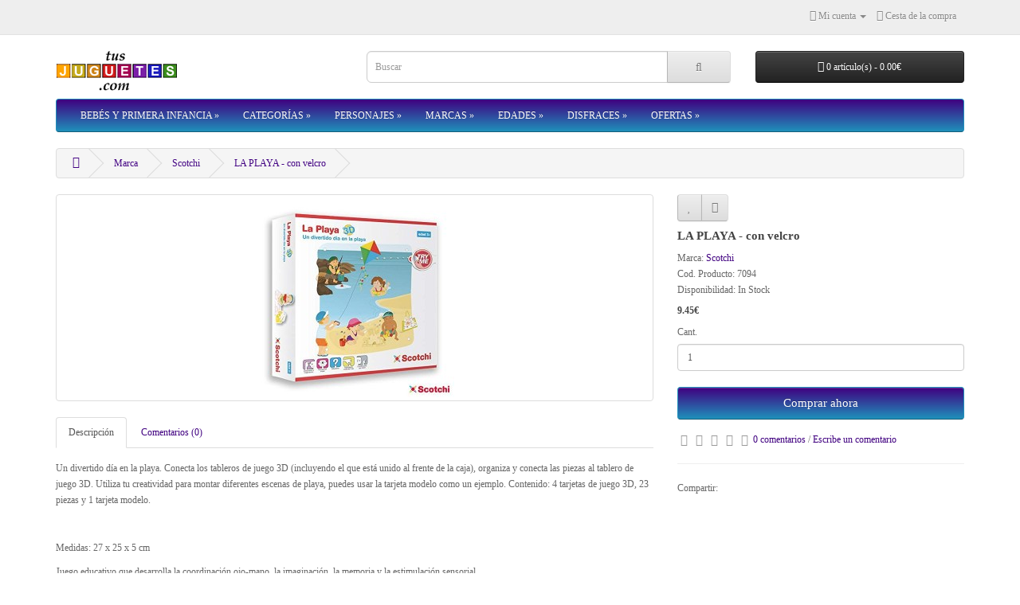

--- FILE ---
content_type: text/html; charset=utf-8
request_url: http://www.tusjuguetes.com/mobile/?_route_=Scotchi%20Fabricante%20de%20Juguetes&product_id=7094
body_size: 9047
content:
<!DOCTYPE html>
<!--[if IE]><![endif]-->
<!--[if IE 8 ]><html dir="ltr" lang="en" class="ie8"><![endif]-->
<!--[if IE 9 ]><html dir="ltr" lang="en" class="ie9"><![endif]-->
<!--[if (gt IE 9)|!(IE)]><!-->
<html dir="ltr" lang="en">
<!--<![endif]-->
<head>
<meta charset="UTF-8" />
<meta name="viewport" content="width=device-width, initial-scale=1">
<title>Scotchi - LA PLAYA - con velcro : TusJuguetes.com : Juguetes y juegos</title>
<base href="http://www.tusjuguetes.com/mobile/" />
<meta name="description" content="Compra en TusJuguetes.com: Juguetes de 2 a 4 años | Scotchi - LA PLAYA - con velcro " />
<meta name="keywords" content= "LA PLAYA - con velcro , Juguetes de 2 a 4 años, Scotchi" />
<meta http-equiv="X-UA-Compatible" content="IE=edge">
<link href="http://www.tusjuguetes.com/mobile/image/catalog/tusjuguetes.png" rel="icon" />
<link href="http://www.tusjuguetes.com/juguetes/7094" rel="canonical" />
<script src="catalog/view/javascript/jquery/jquery-2.1.1.min.js" type="text/javascript"></script>
<link href="catalog/view/javascript/bootstrap/css/bootstrap.min.css" rel="stylesheet" media="screen" />
<script src="catalog/view/javascript/bootstrap/js/bootstrap.min.js" type="text/javascript"></script>
<link href="catalog/view/javascript/font-awesome/css/font-awesome.min.css" rel="stylesheet" type="text/css" />
<link href="//fonts.googleapis.com/css?family=Open+Sans:400,400i,300,700" rel="stylesheet" type="text/css" />
<link href="catalog/view/theme/default/stylesheet/stylesheet.css" rel="stylesheet">
<link href="catalog/view/javascript/jquery/magnific/magnific-popup.css" type="text/css" rel="stylesheet" media="screen" />
<link href="catalog/view/javascript/jquery/datetimepicker/bootstrap-datetimepicker.min.css" type="text/css" rel="stylesheet" media="screen" />
<script src="catalog/view/javascript/common.js" type="text/javascript"></script>
<script src="catalog/view/javascript/jquery/magnific/jquery.magnific-popup.min.js" type="text/javascript"></script>
<script src="catalog/view/javascript/jquery/datetimepicker/moment.js" type="text/javascript"></script>
<script src="catalog/view/javascript/jquery/datetimepicker/bootstrap-datetimepicker.min.js" type="text/javascript"></script>

                <style>
        #column-left .list-group a {
   border: none;
}        </style>
              
</head>
<body class="product-product-7094">
<nav id="top">
  <div class="container">
            <div id="top-links" class="nav pull-right">
      <ul class="list-inline">
                <li class="dropdown"><a href="http://www.tusjuguetes.com/mobile/index.php?route=account/account" title="Mi cuenta" class="dropdown-toggle" data-toggle="dropdown"><i class="fa fa-user"></i> <span class="hidden-xs hidden-sm hidden-md">Mi cuenta</span> <span class="caret"></span></a>
          <ul class="dropdown-menu dropdown-menu-right">
                        <li><a href="http://www.tusjuguetes.com/mobile/index.php?route=account/register">Registrarse</a></li>
            <li><a href="http://www.tusjuguetes.com/mobile/index.php?route=account/login">Acceder</a></li>
                      </ul>
        </li>
<li><a href="http://www.tusjuguetes.com/mobile/index.php?route=checkout/cart" title="Cesta de la compra"><i class="fa fa-shopping-cart"></i> <span class="hidden-xs hidden-sm hidden-md">Cesta de la compra</span></a></li>
      </ul>
    </div>
  </div>
</nav>
<header>
  <div class="container">
    <div class="row">
      <div class="col-sm-4">
        <div id="logo">
                    <a href="http://www.tusjuguetes.com/mobile/index.php?route=common/home"><img src="http://www.tusjuguetes.com/mobile/image/catalog/logo.png" title="TusJuguetes.com" alt="TusJuguetes.com" class="img-responsive" /></a>
                  </div>
      </div>
      <div class="col-sm-5"><div id="search" class="input-group">
  <input type="text" name="search" value="" placeholder="Buscar" class="form-control input-lg" />
  <span class="input-group-btn">
    <button type="button" class="btn btn-default btn-lg"><i class="fa fa-search"></i></button>
  </span>
</div>      </div>
      <div class="col-sm-3"><div id="cart" class="btn-group btn-block">
  <button type="button" data-toggle="dropdown" data-loading-text="Cargando..." class="btn btn-inverse btn-block btn-lg dropdown-toggle"><i class="fa fa-shopping-cart"></i> <span id="cart-total">0 artículo(s) - 0.00€</span></button>
  <ul class="dropdown-menu pull-right">
        <li>
      <p class="text-center">No hay artículos en tu cesta de la compra.</p>
    </li>
      </ul>
</div>
</div>
    </div>
  </div>
</header>
<div class="container">
  <nav id="menu" class="navbar">
    <div class="navbar-header"><span id="category" class="visible-xs">Categorías</span>
      <button type="button" class="btn btn-navbar navbar-toggle" data-toggle="collapse" data-target=".navbar-ex1-collapse"><i class="fa fa-bars"></i></button>
    </div>
    <div class="collapse navbar-collapse navbar-ex1-collapse">
      <ul class="nav navbar-nav">
                        <li class="dropdown"><a href="http://www.tusjuguetes.com/mobile/juguetes-bebe" class="dropdown-toggle" data-toggle="dropdown">BEBÉS Y PRIMERA INFANCIA »</a>
          <div class="dropdown-menu">
            <div class="dropdown-inner">
                            <ul class="list-unstyled">
                                <li><a href="http://www.tusjuguetes.com/mobile/juguetes-bebe/arenero-infantil">» Areneros y accesorios</a></li>
                                <li><a href="http://www.tusjuguetes.com/mobile/juguetes-bebe/balancin-bebe">» Balancines</a></li>
                                <li><a href="http://www.tusjuguetes.com/mobile/juguetes-bebe/centro-actividades-bebe">» Centros de actividades</a></li>
                                <li><a href="http://www.tusjuguetes.com/mobile/juguetes-bebe/cocinitas-de-madera">» Cocinas y alimentos</a></li>
                                <li><a href="http://www.tusjuguetes.com/mobile/juguetes-bebe/juguetes-un-ano-correpasillos">» Correpasillos</a></li>
                                <li><a href="http://www.tusjuguetes.com/mobile/juguetes-bebe/juguetes-recien-nacido">» Estimulación sensorial</a></li>
                                <li><a href="http://www.tusjuguetes.com/mobile/juguetes-bebe/juguetes-madera">» Juegos de bloques</a></li>
                                <li><a href="http://www.tusjuguetes.com/mobile/juguetes-bebe/juegos-de-mesa">» Juegos magnéticos</a></li>
                                <li><a href="http://www.tusjuguetes.com/mobile/juguetes-bebe/juguetes-de-arrastre">» Juguetes de arrastre</a></li>
                                <li><a href="http://www.tusjuguetes.com/mobile/juguetes-bebe/marionetas">» Marionetas</a></li>
                                <li><a href="http://www.tusjuguetes.com/mobile/juguetes-bebe/mochilas">» Mochilas</a></li>
                                <li><a href="http://www.tusjuguetes.com/mobile/juguetes-bebe/juguetes-educativos">» Puzzles Educativos</a></li>
                              </ul>
                          </div>
            <a href="http://www.tusjuguetes.com/mobile/juguetes-bebe" class="see-all">Ver  BEBÉS Y PRIMERA INFANCIA »</a> </div>
        </li>
                                <li class="dropdown"><a href="http://www.tusjuguetes.com/mobile/catalogo" class="dropdown-toggle" data-toggle="dropdown">CATEGORÍAS »   </a>
          <div class="dropdown-menu">
            <div class="dropdown-inner">
                            <ul class="list-unstyled">
                                <li><a href="http://www.tusjuguetes.com/mobile/catalogo/casita-de-muñecas">» Casas Muñecas</a></li>
                                <li><a href="http://www.tusjuguetes.com/mobile/catalogo/cochecitos-de-muñecas">» Coches capota</a></li>
                                <li><a href="http://www.tusjuguetes.com/mobile/catalogo/pistas-scalextric">» Coches y pistas</a></li>
                                <li><a href="http://www.tusjuguetes.com/mobile/catalogo/figuras-de-accion">» Figuras de acción</a></li>
                                <li><a href="http://www.tusjuguetes.com/mobile/catalogo/juguetes-de-imitacion">» Hogar</a></li>
                                <li><a href="http://www.tusjuguetes.com/mobile/catalogo/instrumentos-musicales">» Instrumentos musicales</a></li>
                                <li><a href="http://www.tusjuguetes.com/mobile/catalogo/juegos-cientificos">» Juegos y Ciencias</a></li>
                                <li><a href="http://www.tusjuguetes.com/mobile/catalogo/juguetes-de-exterior">» Juguetes Exterior</a></li>
                                <li><a href="http://www.tusjuguetes.com/mobile/catalogo/manualidades-navidad-niños">» Manualidades</a></li>
                                <li><a href="http://www.tusjuguetes.com/mobile/catalogo/muñecas">» Muñecas</a></li>
                              </ul>
                            <ul class="list-unstyled">
                                <li><a href="http://www.tusjuguetes.com/mobile/catalogo/juguetero">» Ordenación y Almacenaje</a></li>
                                <li><a href="http://www.tusjuguetes.com/mobile/catalogo/ordenadores-para-jugar">» Ordenadores</a></li>
                                <li><a href="http://www.tusjuguetes.com/mobile/catalogo/juguetes-baratos">» Otros juguetes</a></li>
                                <li><a href="http://www.tusjuguetes.com/mobile/catalogo/peluches">» Peluches suaves</a></li>
                                <li><a href="http://www.tusjuguetes.com/mobile/catalogo/piscinas">» Piscinas</a></li>
                                <li><a href="http://www.tusjuguetes.com/mobile/catalogo/puzzles">» Puzzles</a></li>
                                <li><a href="http://www.tusjuguetes.com/mobile/catalogo/coches-radiocontrol">» Radio Control</a></li>
                                <li><a href="http://www.tusjuguetes.com/mobile/catalogo/triciclos">» Triciclos</a></li>
                                <li><a href="http://www.tusjuguetes.com/mobile/catalogo/karts">» Vehículos y Karts</a></li>
                                <li><a href="http://www.tusjuguetes.com/mobile/catalogo/videojuegos">» Videojuegos y camáras</a></li>
                              </ul>
                          </div>
            <a href="http://www.tusjuguetes.com/mobile/catalogo" class="see-all">Ver  CATEGORÍAS »   </a> </div>
        </li>
                                <li class="dropdown"><a href="http://www.tusjuguetes.com/mobile/juguetes-personajes" class="dropdown-toggle" data-toggle="dropdown">PERSONAJES »</a>
          <div class="dropdown-menu">
            <div class="dropdown-inner">
                            <ul class="list-unstyled">
                                <li><a href="http://www.tusjuguetes.com/mobile/juguetes-personajes/juguetes-de-bakugan">» Bakugan</a></li>
                                <li><a href="http://www.tusjuguetes.com/mobile/juguetes-personajes/juguetes-de-barbie">» Barbie</a></li>
                                <li><a href="http://www.tusjuguetes.com/mobile/juguetes-personajes/juguetes-de-barriguitas">» Barriguitas</a></li>
                                <li><a href="http://www.tusjuguetes.com/mobile/juguetes-personajes/juguetes-de-batman">» Batman</a></li>
                                <li><a href="http://www.tusjuguetes.com/mobile/juguetes-personajes/juguetes-de-ben-10">» Ben 10</a></li>
                                <li><a href="http://www.tusjuguetes.com/mobile/juguetes-personajes/juguetes-de-ben-y-holly">» Ben y Holly</a></li>
                                <li><a href="http://www.tusjuguetes.com/mobile/juguetes-personajes/juguetes-de-bob-esponja">» Bob Esponja</a></li>
                                <li><a href="http://www.tusjuguetes.com/mobile/juguetes-personajes/juguetes-de-cars">» Cars</a></li>
                                <li><a href="http://www.tusjuguetes.com/mobile/juguetes-personajes/juguetes-de-disney">» Disney</a></li>
                                <li><a href="http://www.tusjuguetes.com/mobile/juguetes-personajes/juguetes-de-doctora-juguetes">» Doctora Juguetes</a></li>
                              </ul>
                            <ul class="list-unstyled">
                                <li><a href="http://www.tusjuguetes.com/mobile/juguetes-personajes/juguetes-de-dora-la-exploradora">» Dora Exploradora</a></li>
                                <li><a href="http://www.tusjuguetes.com/mobile/juguetes-personajes/juguetes-de-doraemon">» Doraemon</a></li>
                                <li><a href="http://www.tusjuguetes.com/mobile/juguetes-personajes/juguetes-de-futbol-club-barcelona">» FC Barcelona</a></li>
                                <li><a href="http://www.tusjuguetes.com/mobile/juguetes-personajes/juguetes-de-frozen">» Frozen</a></li>
                                <li><a href="http://www.tusjuguetes.com/mobile/juguetes-personajes/juguetes-de-furby">» Furby</a></li>
                                <li><a href="http://www.tusjuguetes.com/mobile/juguetes-personajes/juguetes-de-gormiti">» Gormiti</a></li>
                                <li><a href="http://www.tusjuguetes.com/mobile/juguetes-personajes/juguetes-de-hello-kitty">» Hello Kitty</a></li>
                                <li><a href="http://www.tusjuguetes.com/mobile/juguetes-personajes/juguetes-de-jake-y-los-piratas-de-nunca-jamas">» Jake y Los Piratas de nunca jamás</a></li>
                                <li><a href="http://www.tusjuguetes.com/mobile/juguetes-personajes/juguetes-de-lalaloopsy">» Lalaloopsy</a></li>
                                <li><a href="http://www.tusjuguetes.com/mobile/juguetes-personajes/juguetes-de-mickey-mouse">» Mickey Mouse</a></li>
                              </ul>
                            <ul class="list-unstyled">
                                <li><a href="http://www.tusjuguetes.com/mobile/juguetes-personajes/juguetes-de-miles-del-futuro">» Miles del Futuro</a></li>
                                <li><a href="http://www.tusjuguetes.com/mobile/juguetes-personajes/juguetes-de-minions">» Minions</a></li>
                                <li><a href="http://www.tusjuguetes.com/mobile/juguetes-personajes/juguetes-de-Mis-Queridas-Mascotas">» Mis Queridas Mascotas</a></li>
                                <li><a href="http://www.tusjuguetes.com/mobile/juguetes-personajes/juguetes-de-monster-high">» Monster High</a></li>
                                <li><a href="http://www.tusjuguetes.com/mobile/juguetes-personajes/juguetes-de-my-little-pony">» My Little Pony</a></li>
                                <li><a href="http://www.tusjuguetes.com/mobile/juguetes-personajes/juguetes-de-nancy">» Nancy</a></li>
                                <li><a href="http://www.tusjuguetes.com/mobile/juguetes-personajes/juguetes-de-nenuco">» Nenuco</a></li>
                                <li><a href="http://www.tusjuguetes.com/mobile/juguetes-personajes/juguetes-patrulla-canina">» Juguetes Patrulla canina</a></li>
                                <li><a href="http://www.tusjuguetes.com/mobile/juguetes-personajes/juguetes-de-los-osos-amorosos">» Osos Amorosos</a></li>
                                <li><a href="http://www.tusjuguetes.com/mobile/juguetes-personajes/juguetes-de-Patito-Feo">» Patito Feo</a></li>
                              </ul>
                            <ul class="list-unstyled">
                                <li><a href="http://www.tusjuguetes.com/mobile/juguetes-personajes/juguetes-de-peppa-pig">» Peppa Pig</a></li>
                                <li><a href="http://www.tusjuguetes.com/mobile/juguetes-personajes/juguetes-de-Pinypon">» Pinypon</a></li>
                                <li><a href="http://www.tusjuguetes.com/mobile/juguetes-personajes/juguetes-de-Pocoyo">» Pocoyo</a></li>
                                <li><a href="http://www.tusjuguetes.com/mobile/juguetes-personajes/juguetes-de-princesa-sofia">» Princesa Sofia</a></li>
                                <li><a href="http://www.tusjuguetes.com/mobile/juguetes-personajes/juguetes-de-futbol-real-madrid">» Real Madrid</a></li>
                                <li><a href="http://www.tusjuguetes.com/mobile/juguetes-personajes/juguetes-de-Spiderman">» Spiderman</a></li>
                                <li><a href="http://www.tusjuguetes.com/mobile/juguetes-personajes/juguetes-de-Star-Wars">» Star Wars</a></li>
                                <li><a href="http://www.tusjuguetes.com/mobile/juguetes-personajes/juguetes-de-las-tortugas-ninja">» Tortugas Ninja</a></li>
                                <li><a href="http://www.tusjuguetes.com/mobile/juguetes-personajes/juguetes-de-toy-story">» Toy Story</a></li>
                                <li><a href="http://www.tusjuguetes.com/mobile/juguetes-personajes/juguetes-de-Winx">» Winx</a></li>
                              </ul>
                          </div>
            <a href="http://www.tusjuguetes.com/mobile/juguetes-personajes" class="see-all">Ver  PERSONAJES »</a> </div>
        </li>
                                <li class="dropdown"><a href="http://www.tusjuguetes.com/mobile/juguetes-por-marcas" class="dropdown-toggle" data-toggle="dropdown">MARCAS »</a>
          <div class="dropdown-menu">
            <div class="dropdown-inner">
                            <ul class="list-unstyled">
                                <li><a href="http://www.tusjuguetes.com/mobile/juguetes-por-marcas/3-sprouts">» 3 Sprouts</a></li>
                                <li><a href="http://www.tusjuguetes.com/mobile/juguetes-por-marcas/juguetes-bandai">» Bandai</a></li>
                                <li><a href="http://www.tusjuguetes.com/mobile/juguetes-por-marcas/karts-berg-toys">» Berg</a></li>
                                <li><a href="http://www.tusjuguetes.com/mobile/juguetes-por-marcas/juguetes-bizak">» Bizak</a></li>
                                <li><a href="http://www.tusjuguetes.com/mobile/juguetes-por-marcas/juguetes-cefa">» Cefa</a></li>
                                <li><a href="http://www.tusjuguetes.com/mobile/juguetes-por-marcas/juguetes-chicco">» Chicco</a></li>
                                <li><a href="http://www.tusjuguetes.com/mobile/juguetes-por-marcas/juguetes-clementoni">» Clementoni</a></li>
                                <li><a href="http://www.tusjuguetes.com/mobile/juguetes-por-marcas/disfraces-creaciones-llopis">» Creaciones Llopis</a></li>
                                <li><a href="http://www.tusjuguetes.com/mobile/juguetes-por-marcas/juguetes-famosa">» Famosa</a></li>
                                <li><a href="http://www.tusjuguetes.com/mobile/juguetes-por-marcas/juguetes-fisher-price">» Fisher Price</a></li>
                                <li><a href="http://www.tusjuguetes.com/mobile/juguetes-por-marcas/juguetes-giro-toys">» Giro Toys</a></li>
                                <li><a href="http://www.tusjuguetes.com/mobile/juguetes-por-marcas/juguetes-goliath">» Goliath</a></li>
                                <li><a href="http://www.tusjuguetes.com/mobile/juguetes-por-marcas/juguetes-hasbro">» Hasbro</a></li>
                                <li><a href="http://www.tusjuguetes.com/mobile/juguetes-por-marcas/juguetes-imc">» IMC</a></li>
                                <li><a href="http://www.tusjuguetes.com/mobile/juguetes-por-marcas/juguetes-injusa">» Injusa</a></li>
                              </ul>
                            <ul class="list-unstyled">
                                <li><a href="http://www.tusjuguetes.com/mobile/juguetes-por-marcas/juguetes-kidkraft">» Kidkraft</a></li>
                                <li><a href="http://www.tusjuguetes.com/mobile/juguetes-por-marcas/juguetes-knorrtoys">» Knorrtoys</a></li>
                                <li><a href="http://www.tusjuguetes.com/mobile/juguetes-por-marcas/juguetes-lego">» Lego</a></li>
                                <li><a href="http://www.tusjuguetes.com/mobile/juguetes-por-marcas/juguetes-little-tikes">» Little Tikes</a></li>
                                <li><a href="http://www.tusjuguetes.com/mobile/juguetes-por-marcas/juguetes-mattel">» Mattel</a></li>
                                <li><a href="http://www.tusjuguetes.com/mobile/juguetes-por-marcas/juguetes-play-and-go">» Play &amp; Go</a></li>
                                <li><a href="http://www.tusjuguetes.com/mobile/juguetes-por-marcas/juguetes-playmobil">» Playmobil</a></li>
                                <li><a href="http://www.tusjuguetes.com/mobile/juguetes-por-marcas/juguetes-playskool">» Playskool</a></li>
                                <li><a href="http://www.tusjuguetes.com/mobile/juguetes-por-marcas/juguetes-scotchi">» Scotchi</a></li>
                                <li><a href="http://www.tusjuguetes.com/mobile/juguetes-por-marcas/juguetes-simba">» Simba</a></li>
                                <li><a href="http://www.tusjuguetes.com/mobile/juguetes-por-marcas/juguetes-taf-toys">» Taf Toys</a></li>
                                <li><a href="http://www.tusjuguetes.com/mobile/juguetes-por-marcas/juguetes-viking-toys">» Viking Toys</a></li>
                                <li><a href="http://www.tusjuguetes.com/mobile/juguetes-por-marcas/juguetes-vtech">» Vtech</a></li>
                                <li><a href="http://www.tusjuguetes.com/mobile/juguetes-por-marcas/juguetes-wonderworld">» Wonderworld</a></li>
                              </ul>
                          </div>
            <a href="http://www.tusjuguetes.com/mobile/juguetes-por-marcas" class="see-all">Ver  MARCAS »</a> </div>
        </li>
                                <li class="dropdown"><a href="http://www.tusjuguetes.com/mobile/juguetes-por-edades" class="dropdown-toggle" data-toggle="dropdown">EDADES »</a>
          <div class="dropdown-menu">
            <div class="dropdown-inner">
                            <ul class="list-unstyled">
                                <li><a href="http://www.tusjuguetes.com/mobile/juguetes-por-edades/juguetes-de-0-a-2-años">» De 0 a 2 años</a></li>
                                <li><a href="http://www.tusjuguetes.com/mobile/juguetes-por-edades/juguetes-de-2-a-4-años">» De 2 a 4 años</a></li>
                                <li><a href="http://www.tusjuguetes.com/mobile/juguetes-por-edades/juguetes-de-5-a-7-años">» De 5 a 7 años</a></li>
                                <li><a href="http://www.tusjuguetes.com/mobile/juguetes-por-edades/juguetes-de-7-a-12-años">» De 7 a 12 años</a></li>
                                <li><a href="http://www.tusjuguetes.com/mobile/juguetes-por-edades/juguetes-mas-de-12-años">» Más de 12 años</a></li>
                              </ul>
                          </div>
            <a href="http://www.tusjuguetes.com/mobile/juguetes-por-edades" class="see-all">Ver  EDADES »</a> </div>
        </li>
                                <li class="dropdown"><a href="http://www.tusjuguetes.com/mobile/catalogo-disfraces" class="dropdown-toggle" data-toggle="dropdown">DISFRACES »</a>
          <div class="dropdown-menu">
            <div class="dropdown-inner">
                            <ul class="list-unstyled">
                                <li><a href="http://www.tusjuguetes.com/mobile/catalogo-disfraces/disfraz-bebe">» Bebés &lt;18 meses</a></li>
                                <li><a href="http://www.tusjuguetes.com/mobile/catalogo-disfraces/disfraces-1-3-años">» De 1 a 3 años</a></li>
                                <li><a href="http://www.tusjuguetes.com/mobile/catalogo-disfraces/disfraz-3-5-años">» De 3 a 5 años</a></li>
                                <li><a href="http://www.tusjuguetes.com/mobile/catalogo-disfraces/disfraces-5-7-años">» De 5 a 7 años</a></li>
                                <li><a href="http://www.tusjuguetes.com/mobile/catalogo-disfraces/disfraz-7-9-años">» De 7 a 9 años</a></li>
                                <li><a href="http://www.tusjuguetes.com/mobile/catalogo-disfraces/disfraces-9-11-años">» De 9 a 11 años</a></li>
                                <li><a href="http://www.tusjuguetes.com/mobile/catalogo-disfraces/disfraces-11-13-años">» De 11 a 13 años</a></li>
                                <li><a href="http://www.tusjuguetes.com/mobile/catalogo-disfraces/disfraces-de-adultos">» Adultos</a></li>
                                <li><a href="http://www.tusjuguetes.com/mobile/catalogo-disfraces/disfraces-originales">» Complementos</a></li>
                              </ul>
                          </div>
            <a href="http://www.tusjuguetes.com/mobile/catalogo-disfraces" class="see-all">Ver  DISFRACES »</a> </div>
        </li>
                                <li><a href="http://www.tusjuguetes.com/mobile/outlet-juguetes">OFERTAS  »</a></li>
                      </ul>
    </div>
  </nav>
</div>
<div class="container">
  <ul class="breadcrumb">
        <li><a href="http://www.tusjuguetes.com/mobile/index.php?route=common/home"><i class="fa fa-home"></i></a></li>
        <li><a href="http://www.tusjuguetes.com/mobile/index.php?route=product/manufacturer">Marca</a></li>
        <li><a href="http://www.tusjuguetes.com/mobile/Scotchi Fabricante de Juguetes">Scotchi</a></li>
        <li><a href="http://www.tusjuguetes.com/mobile/Scotchi Fabricante de Juguetes?product_id=7094">LA PLAYA - con velcro </a></li>
      </ul>
  <div class="row">                <div id="content" class="col-sm-12">      <div class="row">
                                <div class="col-sm-8">
                    <ul class="thumbnails">
                        <li><a class="thumbnail" href="http://www.tusjuguetes.com/mobile/image/cache/imagenes/art/7094-250x250.jpg" title="LA PLAYA - con velcro "><img src="http://www.tusjuguetes.com/mobile/image/cache/imagenes/art/7094-250x250.jpg" title="LA PLAYA - con velcro " alt="LA PLAYA - con velcro " /></a></li>
                                  </ul>
                    <ul class="nav nav-tabs">
            <li class="active"><a href="#tab-description" data-toggle="tab">Descripción</a></li>
                                    <li><a href="#tab-review" data-toggle="tab">Comentarios (0)</a></li>
                      </ul>
          <div class="tab-content">
            <div class="tab-pane active" id="tab-description"><p>Un divertido día en la playa. Conecta los tableros de juego 3D (incluyendo el que está unido al frente de la caja), organiza y conecta las piezas al tablero de juego 3D. Utiliza tu creatividad para montar diferentes escenas de playa, puedes usar la tarjeta modelo como un ejemplo. Contenido: 4 tarjetas de juego 3D, 23 piezas y 1 tarjeta modelo.</p><p><br></p><p>Medidas: 27 x 25 x 5 cm</p><p>Juego educativo que desarrolla la coordinación ojo-mano, la imaginación, la memoria y la estimulación sensorial.&nbsp;</p><p>Edad: +3 años.</p><p><br></p></div>
                                    <div class="tab-pane" id="tab-review">
              <form class="form-horizontal">
                <div id="review"></div>
                <h2>Escribe un comentario</h2>
                                <div class="form-group required">
                  <div class="col-sm-12">
                    <label class="control-label" for="input-name">Tu Nombre:</label>
                    <input type="text" name="name" value="" id="input-name" class="form-control" />
                  </div>
                </div>
                <div class="form-group required">
                  <div class="col-sm-12">
                    <label class="control-label" for="input-review">Tu Comentario:</label>
                    <textarea name="text" rows="5" id="input-review" class="form-control"></textarea>
                    <div class="help-block"><span class="text-danger">Nota:</span> ¡Este texto no soporta HTML!</div>
                  </div>
                </div>
                <div class="form-group required">
                  <div class="col-sm-12">
                    <label class="control-label">Puntuación:</label>
                    &nbsp;&nbsp;&nbsp; Malo&nbsp;
                    <input type="radio" name="rating" value="1" />
                    &nbsp;
                    <input type="radio" name="rating" value="2" />
                    &nbsp;
                    <input type="radio" name="rating" value="3" />
                    &nbsp;
                    <input type="radio" name="rating" value="4" />
                    &nbsp;
                    <input type="radio" name="rating" value="5" />
                    &nbsp;Bueno</div>
                </div>
                <div class="form-group required">
                  <div class="col-sm-12">
                    <label class="control-label" for="input-captcha">Introduce el código captcha siguiente:</label>
                    <input type="text" name="captcha" value="" id="input-captcha" class="form-control" />
                  </div>
                </div>
                <div class="form-group">
                  <div class="col-sm-12"> <img src="index.php?route=tool/captcha" alt="" id="captcha" /> </div>
                </div>
                <div class="buttons">
                  <div class="pull-right">
                    <button type="button" id="button-review" data-loading-text="Cargando..." class="btn btn-primary">Continuar</button>
                  </div>
                </div>
                              </form>
            </div>
                      </div>
        </div>
                                <div class="col-sm-4">
          <div class="btn-group">
            <button type="button" data-toggle="tooltip" class="btn btn-default" title="Añadir a favoritos" onclick="wishlist.add('7094');"><i class="fa fa-heart"></i></button>
            <button type="button" data-toggle="tooltip" class="btn btn-default" title="Comparar producto" onclick="compare.add('7094');"><i class="fa fa-exchange"></i></button>
          </div>
          <h4>LA PLAYA - con velcro </h4>
          <ul class="list-unstyled">
                        <li>Marca: <a href="http://www.tusjuguetes.com/mobile/Scotchi Fabricante de Juguetes">Scotchi</a></li>
                        <li>Cod. Producto: 7094</li>
                        <li>Disponibilidad: In Stock</li>
          </ul>
                    <ul class="list-unstyled">
                        <li>
              <h5>9.45€</h5>
            </li>
                                                          </ul>
                    <div id="product">
                                    <div class="form-group">
              <label class="control-label" for="input-quantity">Cant.</label>
              <input type="text" name="quantity" value="1" size="2" id="input-quantity" class="form-control" />
              <input type="hidden" name="product_id" value="7094" />
              <br />
  <button type="button" id="button-cart" data-loading-text="Cargando..." class="btn btn-primary btn-lg btn-block">Comprar ahora</button>
            </button>
            </div>
                      </div>
                    <div class="rating">
            <p>
                                          <span class="fa fa-stack"><i class="fa fa-star-o fa-stack-1x"></i></span>
                                                        <span class="fa fa-stack"><i class="fa fa-star-o fa-stack-1x"></i></span>
                                                        <span class="fa fa-stack"><i class="fa fa-star-o fa-stack-1x"></i></span>
                                                        <span class="fa fa-stack"><i class="fa fa-star-o fa-stack-1x"></i></span>
                                                        <span class="fa fa-stack"><i class="fa fa-star-o fa-stack-1x"></i></span>
                                          <a href="" onclick="$('a[href=\'#tab-review\']').trigger('click'); return false;">0 comentarios</a> / <a href="" onclick="$('a[href=\'#tab-review\']').trigger('click'); return false;">Escribe un comentario</a></p>
            <hr>
            <!-- AddThis Button BEGIN -->
Compartir: <script type="text/javascript" src="//s7.addthis.com/js/300/addthis_widget.js#pubid=ra-53d7333328ce59ac" async="async"></script>

<div class="addthis_sharing_toolbox"></div>
<br />
            <!-- AddThis Button END --> 
          </div>
                  </div>
      </div>
                  </div>
    </div>
</div>
<script type="text/javascript"><!--
$('select[name=\'recurring_id\'], input[name="quantity"]').change(function(){
	$.ajax({
		url: 'index.php?route=product/product/getRecurringDescription',
		type: 'post',
		data: $('input[name=\'product_id\'], input[name=\'quantity\'], select[name=\'recurring_id\']'),
		dataType: 'json',
		beforeSend: function() {
			$('#recurring-description').html('');
		},
		success: function(json) {
			$('.alert, .text-danger').remove();
			
			if (json['success']) {
				$('#recurring-description').html(json['success']);
			}
		}
	});
});
//--></script> 
<script type="text/javascript"><!--
$('#button-cart').on('click', function() {
	$.ajax({
		url: 'index.php?route=checkout/cart/add',
		type: 'post',
		data: $('#product input[type=\'text\'], #product input[type=\'hidden\'], #product input[type=\'radio\']:checked, #product input[type=\'checkbox\']:checked, #product select, #product textarea'),
		dataType: 'json',
		beforeSend: function() {
			$('#button-cart').button('loading');
		},
		complete: function() {
			$('#button-cart').button('reset');
		},
		success: function(json) {
			$('.alert, .text-danger').remove();
			$('.form-group').removeClass('has-error');

			if (json['error']) {
				if (json['error']['option']) {
					for (i in json['error']['option']) {
						var element = $('#input-option' + i.replace('_', '-'));
						
						if (element.parent().hasClass('input-group')) {
							element.parent().after('<div class="text-danger">' + json['error']['option'][i] + '</div>');
						} else {
							element.after('<div class="text-danger">' + json['error']['option'][i] + '</div>');
						}
					}
				}
				
				if (json['error']['recurring']) {
					$('select[name=\'recurring_id\']').after('<div class="text-danger">' + json['error']['recurring'] + '</div>');
				}
				
				// Highlight any found errors
				$('.text-danger').parent().addClass('has-error');
			}
			
			if (json['success']) {
				$('.breadcrumb').after('<div class="alert alert-success">' + json['success'] + '<button type="button" class="close" data-dismiss="alert">&times;</button></div>');
				
				$('#cart-total').html(json['total']);
				
				$('html, body').animate({ scrollTop: 0 }, 'slow');
				
				$('#cart > ul').load('index.php?route=common/cart/info ul li');
			}
		}
	});
});
//--></script> 
<script type="text/javascript"><!--
$('.date').datetimepicker({
	pickTime: false
});

$('.datetime').datetimepicker({
	pickDate: true,
	pickTime: true
});

$('.time').datetimepicker({
	pickDate: false
});

$('button[id^=\'button-upload\']').on('click', function() {
	var node = this;
	
	$('#form-upload').remove();
	
	$('body').prepend('<form enctype="multipart/form-data" id="form-upload" style="display: none;"><input type="file" name="file" /></form>');
	
	$('#form-upload input[name=\'file\']').trigger('click');
	
	timer = setInterval(function() {
		if ($('#form-upload input[name=\'file\']').val() != '') {
			clearInterval(timer);
			
			$.ajax({
				url: 'index.php?route=tool/upload',
				type: 'post',
				dataType: 'json',
				data: new FormData($('#form-upload')[0]),
				cache: false,
				contentType: false,
				processData: false,
				beforeSend: function() {
					$(node).button('loading');
				},
				complete: function() {
					$(node).button('reset');
				},
				success: function(json) {
					$('.text-danger').remove();
					
					if (json['error']) {
						$(node).parent().find('input').after('<div class="text-danger">' + json['error'] + '</div>');
					}
					
					if (json['success']) {
						alert(json['success']);
						
						$(node).parent().find('input').attr('value', json['code']);
					}
				},
				error: function(xhr, ajaxOptions, thrownError) {
					alert(thrownError + "\r\n" + xhr.statusText + "\r\n" + xhr.responseText);
				}
			});
		}
	}, 500);
});
//--></script> 
<script type="text/javascript"><!--
$('#review').delegate('.pagination a', 'click', function(e) {
  e.preventDefault();

    $('#review').fadeOut('slow');

    $('#review').load(this.href);

    $('#review').fadeIn('slow');
});

$('#review').load('index.php?route=product/product/review&product_id=7094');

$('#button-review').on('click', function() {
	$.ajax({
		url: 'index.php?route=product/product/write&product_id=7094',
		type: 'post',
		dataType: 'json',
		data: 'name=' + encodeURIComponent($('input[name=\'name\']').val()) + '&text=' + encodeURIComponent($('textarea[name=\'text\']').val()) + '&rating=' + encodeURIComponent($('input[name=\'rating\']:checked').val() ? $('input[name=\'rating\']:checked').val() : '') + '&captcha=' + encodeURIComponent($('input[name=\'captcha\']').val()),
		beforeSend: function() {
			$('#button-review').button('loading');
		},
		complete: function() {
			$('#button-review').button('reset');
			$('#captcha').attr('src', 'index.php?route=tool/captcha#'+new Date().getTime());
			$('input[name=\'captcha\']').val('');
		},
		success: function(json) {
			$('.alert-success, .alert-danger').remove();
			
			if (json['error']) {
				$('#review').after('<div class="alert alert-danger"><i class="fa fa-exclamation-circle"></i> ' + json['error'] + '</div>');
			}
			
			if (json['success']) {
				$('#review').after('<div class="alert alert-success"><i class="fa fa-check-circle"></i> ' + json['success'] + '</div>');
				
				$('input[name=\'name\']').val('');
				$('textarea[name=\'text\']').val('');
				$('input[name=\'rating\']:checked').prop('checked', false);
				$('input[name=\'captcha\']').val('');
			}
		}
	});
});

$(document).ready(function() {
	$('.thumbnails').magnificPopup({
		type:'image',
		delegate: 'a',
		gallery: {
			enabled:true
		}
	});
});
//--></script> 
<footer>
  <div class="container">
    <div class="row">
            <div class="col-sm-3">
        <h5>Información</h5>
        <ul class="list-unstyled">
                    <li><a href="http://www.tusjuguetes.com/mobile/about_us">• Sobre nosotros</a></li>
                    <li><a href="http://www.tusjuguetes.com/mobile/delivery">• Pago, gastos y plazo de entrega</a></li>
                    <li><a href="http://www.tusjuguetes.com/mobile/privacy">• Política de privacidad</a></li>
                    <li><a href="http://www.tusjuguetes.com/mobile/terms">• Términos y condiciones</a></li>
                  </ul>
      </div>
            <div class="col-sm-3">
        <h5>Atención al cliente</h5>
        <ul class="list-unstyled">
          <li><a href="http://www.tusjuguetes.com/mobile/index.php?route=information/contact">• Contáctanos</a></li>
          <li><a href="http://www.tusjuguetes.com/mobile/index.php?route=account/return/add">• Devoluciones</a></li>
          <li><a href="http://www.tusjuguetes.com/mobile/index.php?route=information/sitemap">• Mapa del sitio</a></li>
        </ul>
      </div>
      <div class="col-sm-3">
        <h5>Extras</h5>
        <ul class="list-unstyled">
          <li><a href="http://www.tusjuguetes.com/mobile/index.php?route=product/manufacturer">• Mis marcas favoritas</a></li>
          <li><a href="http://www.tusjuguetes.com/mobile/index.php?route=account/voucher">• Tarjetas regalo</a></li>
         <!-- <li><a href="http://www.tusjuguetes.com/mobile/index.php?route=affiliate/account">• Afiliados</a></li>
          <li><a href="http://www.tusjuguetes.com/mobile/index.php?route=product/special">• Ofertas</a></li> -->
        </ul>
      </div>
      <div class="col-sm-3">
        <h5>• Mi cuenta</h5>
        <ul class="list-unstyled">
          <li><a href="http://www.tusjuguetes.com/mobile/index.php?route=account/account">• Mi cuenta</a></li>
          <li><a href="http://www.tusjuguetes.com/mobile/index.php?route=account/order">• Mis pedidos</a></li>
          <li><a href="http://www.tusjuguetes.com/mobile/index.php?route=account/wishlist">• Favoritos</a></li>
          <li><a href="http://www.tusjuguetes.com/mobile/index.php?route=account/newsletter">• Boletín de noticias</a></li>
        </ul>
      </div>
    </div>
<div>
    <script type="text/javascript">                (function(d, s, id) {
                var js, fjs = d.getElementsByTagName(s)[0];
                if (d.getElementById(id)) return;
                js = d.createElement(s); js.id = id;
                fjs.parentNode.insertBefore(js, fjs);
            } (document, 'script', 'facebook-jssdk'));</script>
         <script language="javascript" type="text/javascript">
            //<![CDATA[
             document.write('<div class="fb-like" data-href="http://www.facebook.com/pages/TusJuguetescom/125048217549794" data-layout="button_count" data-width="120" data-action="like" data-show-faces="false" data-share="false"></div>');
        //]]>
        </script>

<div>
<span>S�guenos en: <a href="https://es-es.facebook.com/TusJuguetescom" target="_blank" onmouseover="window.status='TusJuguetes.com en Facebook';return true;" onmouseout="window.status='';return true;"><img src="imagenes/facebook.gif" border="0" alt="TusJuguetes.com en Facebook"/></a>
<a href="https://twitter.com/TusJuguetescom" target="_blank" onmouseover="window.status='TusJuguetes.com en Twitter';return true;" onmouseout="window.status='';return true;"><img src="imagenes/twitter.gif" border="0" alt="TusJuguetes.com en Twitter"/></a>
<a href="https://plus.google.com/+Tusjuguetes" target="_blank" onmouseover="window.status='TusJuguetes.com en Google+';return true;" onmouseout="window.status='';return true;"><img src="imagenes/google.gif" border="0" alt="TusJuguetes.com en Google+"/></a>
<a href="https://es.pinterest.com/tusjuguetescom/" target="_blank" onmouseover="window.status='TusJuguetes.com en Pinterest';return true;" onmouseout="window.status='';return true;"><img src="imagenes/pinterest.gif" border="0" alt="TusJuguetes.com en Pinterest"/></a>
</span>
</div>
</div>
    <hr>
    <p><br /> TusJuguetes.com &copy; 2004-2026 | Todos los derechos reservados<br />
				</p> 
  </div>
</footer>
</body></html>